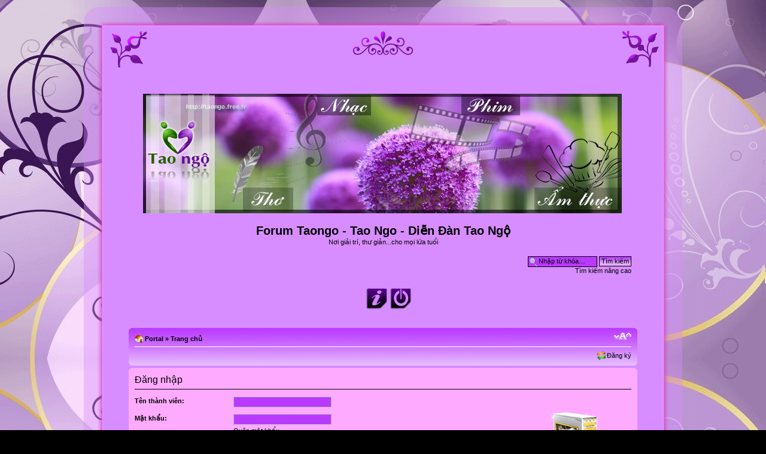

--- FILE ---
content_type: text/html; charset=UTF-8
request_url: http://taongo.free.fr/forum/ucp.php?mode=login&sid=422d8d8f49bb4dd543b30908e0730987
body_size: 15494
content:
<!DOCTYPE html PUBLIC "-//W3C//DTD XHTML 1.0 Strict//EN" "http://www.w3.org/TR/xhtml1/DTD/xhtml1-strict.dtd">
<html xmlns="http://www.w3.org/1999/xhtml" dir="ltr" lang="vi" xml:lang="vi">
<head>
<meta http-equiv="content-type" content="text/html; charset=UTF-8" />
<meta http-equiv="content-style-type" content="text/css" />
<meta http-equiv="content-language" content="vi" />
<meta http-equiv="imagetoolbar" content="no" />
<meta name="resource-type" content="document" />
<meta name="distribution" content="global" />
<meta name="copyright" content="2000, 2002, 2005, 2007 phpBB Group" />
<meta name="keywords" content="taongo, tao ngo, Tao Ngộ, Phim Ảnh, Âm Nhạc, Nấu Nướng, Vườn Thơ Hoa, Nghệ Thuật Sống" />
<meta name="description" content="Nơi giải trí, thư giản...cho mọi lứa tuổi" />
<meta http-equiv="X-UA-Compatible" content="IE=EmulateIE7" />

<title>Forum Taongo - Tao Ngo - Diễn Đàn Tao Ngộ &bull; Bảng thiết lập cá nhân &bull; Đăng nhập</title>

<link rel="alternate" type="application/atom+xml" title="Flux - Forum Taongo - Tao Ngo - Diễn Đàn Tao Ngộ" href="http://taongo.free.fr/forum/feed.php" /><link rel="alternate" type="application/atom+xml" title="Flux - Nouvelles informations" href="http://taongo.free.fr/forum/feed.php?mode=news" /><link rel="alternate" type="application/atom+xml" title="Flux - Nouveaux sujets" href="http://taongo.free.fr/forum/feed.php?mode=topics" /><link rel="alternate" type="application/atom+xml" title="Flux - Sujets actifs" href="http://taongo.free.fr/forum/feed.php?mode=topics_active" />

<!--
	phpBB style name: The_pearls
	Based on style:   prosilver (this is the default phpBB3 style)
	Original author:  Tom Beddard ( http://www.subBlue.com/ )
	Modified by:   micka76 ( http://forums.phpbb-fr.com/micka76-u76902/ )
	
	NOTE: This page was generated by phpBB, the free open-source bulletin board package.
	      The phpBB Group is not responsible for the content of this page and forum. For more information
	      about phpBB please visit http://www.phpbb.com
-->

<script type="text/javascript">
// <![CDATA[
	var jump_page = 'Nhập số trang bạn muốn chuyển đến:';
	var on_page = '';
	var per_page = '';
	var base_url = '';
	var style_cookie = 'phpBBstyle';
	var style_cookie_settings = '; path=/; domain=taongo.free.fr';
	var onload_functions = new Array();
	var onunload_functions = new Array();

	

	/**
	* Find a member
	*/
	function find_username(url)
	{
		popup(url, 760, 570, '_usersearch');
		return false;
	}

	/**
	* New function for handling multiple calls to window.onload and window.unload by pentapenguin
	*/
	window.onload = function()
	{
		for (var i = 0; i < onload_functions.length; i++)
		{
			eval(onload_functions[i]);
		}
	}

	window.onunload = function()
	{
		for (var i = 0; i < onunload_functions.length; i++)
		{
			eval(onunload_functions[i]);
		}
	}

// ]]>
</script>
<script type="text/javascript" src="./styles/The_pearls/template/styleswitcher.js"></script>
<script type="text/javascript" src="./styles/The_pearls/template/forum_fn.js"></script>

<link href="./styles/The_pearls/theme/print.css" rel="stylesheet" type="text/css" media="print" title="printonly" />
<link href="./style.php?id=2&amp;lang=en&amp;sid=9cc333f152976238efc7d3c212b69059" rel="stylesheet" type="text/css" media="screen, projection" />

<link href="./styles/The_pearls/theme/normal.css" rel="stylesheet" type="text/css" title="A" />
<link href="./styles/The_pearls/theme/medium.css" rel="alternate stylesheet" type="text/css" title="A+" />
<link href="./styles/The_pearls/theme/large.css" rel="alternate stylesheet" type="text/css" title="A++" />


<!--[if lt IE 7]>
<script language="JavaScript">
function correctPNG() // correctly handle PNG transparency in Win IE 5.5 & 6.
{
   var arVersion = navigator.appVersion.split("MSIE")
   var version = parseFloat(arVersion[1])
   if ((version >= 5.5) && (document.body.filters)) 
   {
      for(var i=0; i<document.images.length; i++)
      {
         var img = document.images[i]
         var imgName = img.src.toUpperCase()
         if (imgName.substring(imgName.length-3, imgName.length) == "PNG")
         {
            var imgID = (img.id) ? "id='" + img.id + "' " : ""
            var imgClass = (img.className) ? "class='" + img.className + "' " : ""
            var imgTitle = (img.title) ? "title='" + img.title + "' " : "title='" + img.alt + "' "
            var imgStyle = "display:inline-block;" + img.style.cssText 
            if (img.align == "left") imgStyle = "float:left;" + imgStyle
            if (img.align == "right") imgStyle = "float:right;" + imgStyle
            if (img.parentElement.href) imgStyle = "cursor:hand;" + imgStyle
            var strNewHTML = "<span " + imgID + imgClass + imgTitle
            + " style=\"" + "width:" + img.width + "px; height:" + img.height + "px;" + imgStyle + ";"
            + "filter:progid:DXImageTransform.Microsoft.AlphaImageLoader"
            + "(src=\'" + img.src + "\', sizingMethod='scale');\"></span>" 
            img.outerHTML = strNewHTML
            i = i-1
         }
      }
   }    
}
window.attachEvent("onload", correctPNG);
</script>
<![endif]-->
<script type="text/javascript" src="././styles/The_pearls/theme/images/dock/js/jquery.js"></script>
<script type="text/javascript" src="././styles/The_pearls/theme/images/dock/js/interface.js"></script>
<link href="././styles/The_pearls/theme/images/dock/style.css" rel="stylesheet" type="text/css" />
<!--[if lt IE 7.]>
 .dock img { behavior: url(././styles/The_pearls/theme/images/dock/iepngfix.htc) }
 </style>
<![endif]-->



<script type="text/javascript">

 

  var _gaq = _gaq || [];

  _gaq.push(['_setAccount', 'UA-25992781-1']);

  _gaq.push(['_trackPageview']);

 

  (function() {

    var ga = document.createElement('script'); ga.type = 'text/javascript'; ga.async = true;

    ga.src = ('https:' == document.location.protocol ? 'https://ssl' : 'http://www') + '.google-analytics.com/ga.js';

    var s = document.getElementsByTagName('script')[0]; s.parentNode.insertBefore(ga, s);

  })();

 

</script>


</head>

<body id="phpbb" class="section-ucp ltr">
<div id="header-bg"></div>
<div id="wrap-bg">

<div id="wrap">
	<a id="top" name="top" accesskey="t"></a>
	<div id="page-header">
		<div class="headerbar">
			<div class="inner"><span class="corners-top"><span></span></span>

			<div id="site-description">
				<a href="./index.php?sid=9cc333f152976238efc7d3c212b69059" title="Trang chủ" id="logo"><img src="./styles/The_pearls/imageset/site_logo.png" width="800" height="200" alt="" title="" /></a>
				<h1>Forum Taongo - Tao Ngo - Diễn Đàn Tao Ngộ</h1>
				<p>Nơi giải trí, thư giản...cho mọi lứa tuổi</p>
				<p class="skiplink"><a href="#start_here">Bỏ qua nội dung</a></p>
			</div>

			
			<div id="search-box">
				<form action="./search.php?sid=9cc333f152976238efc7d3c212b69059" method="post" id="search">
				<fieldset>
					<input name="keywords" id="keywords" type="text" maxlength="128" title="Từ khóa tìm kiếm" class="inputbox search" value="Nhập từ khóa…" onclick="if(this.value=='Nhập từ khóa…')this.value='';" onblur="if(this.value=='')this.value='Nhập từ khóa…';" /> 
					<input class="button2" value="Tìm kiếm" type="submit" /><br />
					<a href="./search.php?sid=9cc333f152976238efc7d3c212b69059" title="Xem những lựa chọn tìm kiếm nâng cao">Tìm kiếm nâng cao</a> 
				</fieldset>
				</form>
			</div>
		

			<span class="corners-bottom"><span></span></span></div>
		</div>
<div class="navbardock">
			<div class="inner"><span class="corners-top"><span></span></span>		
	<div class="dock" id="dock">
  <div class="dock-container">
	  <a class="dock-item" href="./faq.php?sid=9cc333f152976238efc7d3c212b69059"><span>Trợ giúp</span><img src="././styles/The_pearls/theme/images/dock/faq.png" title="Những câu hỏi thường gặp" alt=""/></a> 
	  
	  <a class="dock-item" href="./ucp.php?mode=login&amp;sid=9cc333f152976238efc7d3c212b69059"><span>Đăng nhập</span><img src="././styles/The_pearls/theme/images/dock/login.png" title="Đăng nhập" alt=""/></a> 
  
  </div> 
</div>

<!--dock menu JS options -->
<script type="text/javascript">
	
	$(document).ready(
		function()
		{
			$('#dock').Fisheye(
				{
					maxWidth: 50,
					items: 'a',
					itemsText: 'span',
					container: '.dock-container',
					itemWidth: 40,
					proximity: 90,
					halign : 'center'
				}
			)
			$('#dock2').Fisheye(
				{
					maxWidth: 60,
					items: 'a',
					itemsText: 'span',
					container: '.dock-container2',
					itemWidth: 40,
					proximity: 80,
					alignment : 'left',
					valign: 'bottom',
					halign : 'center'
				}
			)
		}
	);

</script>
<span class="corners-bottom"><span></span></span></div>
		</div>


		<div class="navbar">
			<div class="inner"><span class="corners-top"><span></span></span>

			<ul class="linklist navlinks">
				<li class="icon-home"><a href="./portal.php?sid=9cc333f152976238efc7d3c212b69059">Portal</a> &#187; <a href="./index.php?sid=9cc333f152976238efc7d3c212b69059" accesskey="h">Trang chủ</a> </li>

				<li class="rightside"><a href="#" onclick="fontsizeup(); return false;" onkeypress="return fontsizeup(event);" class="fontsize" title="Chỉnh kích thước phông chữ">Chỉnh kích thước phông chữ</a></li>

				
			</ul>

			
				<ul class="linklist rightside">
						<li class="icon-register"><a href="./ucp.php?mode=register&amp;sid=9cc333f152976238efc7d3c212b69059">Đăng ký</a></li>
				</ul>		
				
			

			<span class="corners-bottom"><span></span></span></div>
		</div>


	</div>

	<a name="start_here"></a>
	<div id="page-body">
		
		 

<form action="./ucp.php?mode=login&amp;sid=9cc333f152976238efc7d3c212b69059" method="post" id="login">
<div class="panel">
	<div class="inner"><span class="corners-top"><span></span></span>

	<div class="content">
		<h2>Đăng nhập</h2>
		<div style="float: right; margin-right: 50px; margin-top: 30px;">
                                    <img src="./styles/The_pearls/theme/images/login.png" alt="" title="" />
                                </div>
		<fieldset class="fields1">
		
		<dl>
			<dt><label for="username">Tên thành viên:</label></dt>
			<dd><input type="text" tabindex="1" name="username" id="username" size="25" value="" class="inputbox autowidth" /></dd>
		</dl>
		<dl>
			<dt><label for="password">Mật khẩu:</label></dt>
			<dd><input type="password" tabindex="2" id="password" name="password" size="25" class="inputbox autowidth" /></dd>
			<dd><a href="./ucp.php?mode=sendpassword&amp;sid=9cc333f152976238efc7d3c212b69059">Quên mật khẩu</a></dd>
		</dl>
		
		<dl>
			<dd><label for="autologin"><input type="checkbox" name="autologin" id="autologin" tabindex="4" /> Đăng nhập tự động mỗi lần ghé thăm</label></dd>
			<dd><label for="viewonline"><input type="checkbox" name="viewonline" id="viewonline" tabindex="5" /> Ẩn trạng thái trực tuyến trong phiên đăng nhập này</label></dd>
		</dl>
		
		<dl>
			<dt>&nbsp;</dt>
			<dd><input type="hidden" name="sid" value="9cc333f152976238efc7d3c212b69059" />
<input type="hidden" name="redirect" value="index.php" />
<input type="submit" name="login" tabindex="6" value="Đăng nhập" class="button1" /></dd>
		</dl>
<input type="hidden" name="redirect" value="./ucp.php?mode=login&sid=9cc333f152976238efc7d3c212b69059" />

		</fieldset>
	</div>
	<span class="corners-bottom"><span></span></span></div>
</div>


	<div class="panel">
		<div class="inner"><span class="corners-top"><span></span></span>

		<div class="content">
			<h3>Đăng ký</h3>
			<p>Để đăng nhập vào hệ thống, bạn phải có tài khoản thành viên đã đăng ký. Việc đăng ký chỉ tốn mất của bạn một chút thời gian nhưng bù lại bạn có thể sử dụng đầy đủ công cụ và chức năng trong hệ thống dành cho thành viên. Quản trị viên có thể thay đổi quyền hạn của những thành viên đã đăng ký. Trước khi tiến hành đăng ký, hãy chắc chắn rằng bạn đã biết rõ về những điều khoản của chúng tôi và các chính sách có liên quan khác. Bạn cũng phải chắc chắn rằng đã đọc kỹ nội qui riêng của từng chuyên mục trong diễn đàn.</p>
			<p><strong><a href="./ucp.php?mode=terms&amp;sid=9cc333f152976238efc7d3c212b69059">Điều khoản đăng ký thành viên</a> | <a href="./ucp.php?mode=privacy&amp;sid=9cc333f152976238efc7d3c212b69059">Chính sách bảo mật</a></strong></p>
			<hr class="dashed" />
			<p><a href="./ucp.php?mode=register&amp;sid=9cc333f152976238efc7d3c212b69059" class="button2">Đăng ký</a></p>
		</div>

		<span class="corners-bottom"><span></span></span></div>
	</div>


</form>

﻿	</div>

<div id="page-footer">

	<div class="navbar">
		<div class="inner"><span class="corners-top"><span></span></span>

		<ul class="linklist">
			<li class="icon-home"><a href="./portal.php?sid=9cc333f152976238efc7d3c212b69059">Portal</a> &#187; <a href="./index.php?sid=9cc333f152976238efc7d3c212b69059" accesskey="h">Trang chủ</a></li>
				
			<li class="rightside"><a href="./memberlist.php?mode=leaders&amp;sid=9cc333f152976238efc7d3c212b69059">Ban điều hành</a> &bull; <a href="./ucp.php?mode=delete_cookies&amp;sid=9cc333f152976238efc7d3c212b69059">Xóa hết cookie</a> &bull; Múi giờ UTC + 1 Giờ </li>
		</ul>

		<span class="corners-bottom"><span></span></span></div>
	</div>
	
<!--
	We request you retain the full copyright notice below including the link to www.phpbb.com.
	This not only gives respect to the large amount of time given freely by the developers
	but also helps build interest, traffic and use of phpBB3. If you (honestly) cannot retain
	the full copyright we ask you at least leave in place the "Powered by phpBB" line, with
	"phpBB" linked to www.phpbb.com. If you refuse to include even this then support on our
	forums may be affected.

	The phpBB Group : 2006
//-->

	<div class="copyright">Powered by <a href="http://www.phpbb.com/">phpBB</a> &copy; 2000, 2002, 2005, 2007 phpBB Group.</div>
	<div class="copyright"><a href="http://taongo.free.fr/forum" onclick="window.open(this.href);return false;">http://taongo.free.fr</a><br />
	
		<br />Vietnamese translation
	</div>
</div>
</div>
</div>
<div id="footer-bg"></div>

<div>
	<a id="bottom" name="bottom" accesskey="z"></a>
	
</div>
<a href="http://s07.flagcounter.com/more/h2D"><img src="http://s07.flagcounter.com/count/h2D/bg=FFFFFF/txt=000000/border=CCCCCC/columns=2/maxflags=12/viewers=0/labels=0/pageviews=1/" alt="free counters" border="0"></a>
<script language="javascript1.2" type="text/javascript" src="./Js/avim.js"></script>
<span class="gensmall">

           <span class="gen">F9: Đổi kiểu gõ&nbsp;|&nbsp;F12: Tắt mở bộ gõ<br>
           <INPUT id=him_off onclick=setMethod(-1); type=radio name=viet_method>Tắt&nbsp;           
           <INPUT id=him_auto onclick=setMethod(0); type=radio name=viet_method>Tự động&nbsp;
           <INPUT id=him_telex onclick=setMethod(1); type=radio name=viet_method>Telex&nbsp;
           <INPUT id=him_vni onclick=setMethod(2); type=radio name=viet_method>VNI&nbsp;
           <INPUT id=him_viqr onclick=setMethod(3); type=radio name=viet_method>VIQR&nbsp;

           </span>
         </span><br />
</body>
</html>